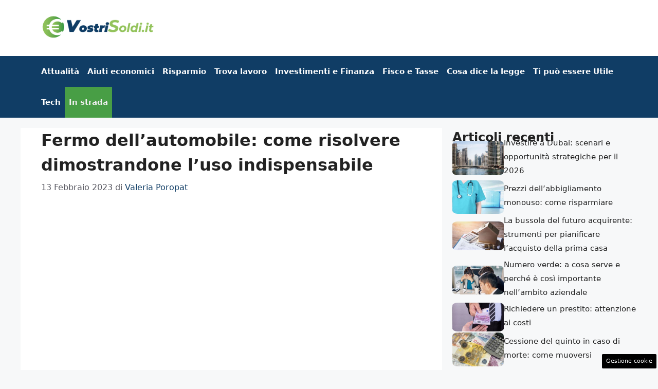

--- FILE ---
content_type: text/html; charset=UTF-8
request_url: https://www.vostrisoldi.it/2023/02/13/fermo-automobile-dimostrare-uso-indispensabile/
body_size: 16857
content:
<!DOCTYPE html>
<html lang="it-IT">
<head>
	<meta charset="UTF-8">
	<meta name='robots' content='index, follow, max-image-preview:large, max-snippet:-1, max-video-preview:-1' />
	<style>img:is([sizes="auto" i], [sizes^="auto," i]) { contain-intrinsic-size: 3000px 1500px }</style>
	<meta name="viewport" content="width=device-width, initial-scale=1">
	<!-- This site is optimized with the Yoast SEO plugin v22.4 - https://yoast.com/wordpress/plugins/seo/ -->
	<title>Fermo automobile: risolvere dimostrando l&#039;uso indispensabile</title>
	<meta name="description" content="Se vuoi superare il fermo dell&#039;automobile devi dimostrare l&#039;uso indispensabile. Ecco chi può farlo davvero e come" />
	<link rel="canonical" href="https://www.vostrisoldi.it/2023/02/13/fermo-automobile-dimostrare-uso-indispensabile/" />
	<meta property="og:locale" content="it_IT" />
	<meta property="og:type" content="article" />
	<meta property="og:title" content="Fermo automobile: risolvere dimostrando l&#039;uso indispensabile" />
	<meta property="og:description" content="Se vuoi superare il fermo dell&#039;automobile devi dimostrare l&#039;uso indispensabile. Ecco chi può farlo davvero e come" />
	<meta property="og:url" content="https://www.vostrisoldi.it/2023/02/13/fermo-automobile-dimostrare-uso-indispensabile/" />
	<meta property="og:site_name" content="VostriSoldi.it" />
	<meta property="article:published_time" content="2023-02-13T14:31:42+00:00" />
	<meta property="article:modified_time" content="2023-02-13T11:33:03+00:00" />
	<meta property="og:image" content="https://www.vostrisoldi.it/wp-content/uploads/2023/02/fermo-amministrativo-auto-sblocco.jpg" />
	<meta property="og:image:width" content="1280" />
	<meta property="og:image:height" content="720" />
	<meta property="og:image:type" content="image/jpeg" />
	<meta name="author" content="Valeria Poropat" />
	<meta name="twitter:card" content="summary_large_image" />
	<meta name="twitter:label1" content="Scritto da" />
	<meta name="twitter:data1" content="Valeria Poropat" />
	<meta name="twitter:label2" content="Tempo di lettura stimato" />
	<meta name="twitter:data2" content="3 minuti" />
	<script type="application/ld+json" class="yoast-schema-graph">{"@context":"https://schema.org","@graph":[{"@type":"Article","@id":"https://www.vostrisoldi.it/2023/02/13/fermo-automobile-dimostrare-uso-indispensabile/#article","isPartOf":{"@id":"https://www.vostrisoldi.it/2023/02/13/fermo-automobile-dimostrare-uso-indispensabile/"},"author":{"name":"Valeria Poropat","@id":"https://www.vostrisoldi.it/#/schema/person/2c4b713207b537c32846c9a98f38185c"},"headline":"Fermo dell&#8217;automobile: come risolvere dimostrandone l&#8217;uso indispensabile","datePublished":"2023-02-13T14:31:42+00:00","dateModified":"2023-02-13T11:33:03+00:00","mainEntityOfPage":{"@id":"https://www.vostrisoldi.it/2023/02/13/fermo-automobile-dimostrare-uso-indispensabile/"},"wordCount":431,"publisher":{"@id":"https://www.vostrisoldi.it/#organization"},"image":{"@id":"https://www.vostrisoldi.it/2023/02/13/fermo-automobile-dimostrare-uso-indispensabile/#primaryimage"},"thumbnailUrl":"https://www.vostrisoldi.it/wp-content/uploads/2023/02/fermo-amministrativo-auto-sblocco.jpg","articleSection":["In strada"],"inLanguage":"it-IT"},{"@type":"WebPage","@id":"https://www.vostrisoldi.it/2023/02/13/fermo-automobile-dimostrare-uso-indispensabile/","url":"https://www.vostrisoldi.it/2023/02/13/fermo-automobile-dimostrare-uso-indispensabile/","name":"Fermo automobile: risolvere dimostrando l'uso indispensabile","isPartOf":{"@id":"https://www.vostrisoldi.it/#website"},"primaryImageOfPage":{"@id":"https://www.vostrisoldi.it/2023/02/13/fermo-automobile-dimostrare-uso-indispensabile/#primaryimage"},"image":{"@id":"https://www.vostrisoldi.it/2023/02/13/fermo-automobile-dimostrare-uso-indispensabile/#primaryimage"},"thumbnailUrl":"https://www.vostrisoldi.it/wp-content/uploads/2023/02/fermo-amministrativo-auto-sblocco.jpg","datePublished":"2023-02-13T14:31:42+00:00","dateModified":"2023-02-13T11:33:03+00:00","description":"Se vuoi superare il fermo dell'automobile devi dimostrare l'uso indispensabile. Ecco chi può farlo davvero e come","breadcrumb":{"@id":"https://www.vostrisoldi.it/2023/02/13/fermo-automobile-dimostrare-uso-indispensabile/#breadcrumb"},"inLanguage":"it-IT","potentialAction":[{"@type":"ReadAction","target":["https://www.vostrisoldi.it/2023/02/13/fermo-automobile-dimostrare-uso-indispensabile/"]}]},{"@type":"ImageObject","inLanguage":"it-IT","@id":"https://www.vostrisoldi.it/2023/02/13/fermo-automobile-dimostrare-uso-indispensabile/#primaryimage","url":"https://www.vostrisoldi.it/wp-content/uploads/2023/02/fermo-amministrativo-auto-sblocco.jpg","contentUrl":"https://www.vostrisoldi.it/wp-content/uploads/2023/02/fermo-amministrativo-auto-sblocco.jpg","width":1280,"height":720,"caption":"Auto ferma (foto Canva - vostrisoldi.it)"},{"@type":"BreadcrumbList","@id":"https://www.vostrisoldi.it/2023/02/13/fermo-automobile-dimostrare-uso-indispensabile/#breadcrumb","itemListElement":[{"@type":"ListItem","position":1,"name":"Home","item":"https://www.vostrisoldi.it/"},{"@type":"ListItem","position":2,"name":"Fermo dell&#8217;automobile: come risolvere dimostrandone l&#8217;uso indispensabile"}]},{"@type":"WebSite","@id":"https://www.vostrisoldi.it/#website","url":"https://www.vostrisoldi.it/","name":"VostriSoldi.it","description":"Tutto su Econimia Domestica e Risparmio","publisher":{"@id":"https://www.vostrisoldi.it/#organization"},"potentialAction":[{"@type":"SearchAction","target":{"@type":"EntryPoint","urlTemplate":"https://www.vostrisoldi.it/?s={search_term_string}"},"query-input":"required name=search_term_string"}],"inLanguage":"it-IT"},{"@type":"Organization","@id":"https://www.vostrisoldi.it/#organization","name":"VostriSoldi.it","url":"https://www.vostrisoldi.it/","logo":{"@type":"ImageObject","inLanguage":"it-IT","@id":"https://www.vostrisoldi.it/#/schema/logo/image/","url":"https://www.vostrisoldi.it/wp-content/uploads/2023/01/272x90.png","contentUrl":"https://www.vostrisoldi.it/wp-content/uploads/2023/01/272x90.png","width":272,"height":90,"caption":"VostriSoldi.it"},"image":{"@id":"https://www.vostrisoldi.it/#/schema/logo/image/"}},{"@type":"Person","@id":"https://www.vostrisoldi.it/#/schema/person/2c4b713207b537c32846c9a98f38185c","name":"Valeria Poropat","image":{"@type":"ImageObject","inLanguage":"it-IT","@id":"https://www.vostrisoldi.it/#/schema/person/image/","url":"https://secure.gravatar.com/avatar/65636ea8baca1cd4790bfcd17fa25013827ee2732720ebe8ed43fd02d8e377db?s=96&d=mm&r=g","contentUrl":"https://secure.gravatar.com/avatar/65636ea8baca1cd4790bfcd17fa25013827ee2732720ebe8ed43fd02d8e377db?s=96&d=mm&r=g","caption":"Valeria Poropat"},"url":"https://www.vostrisoldi.it/author/valeria/"}]}</script>
	<!-- / Yoast SEO plugin. -->


<link rel="amphtml" href="https://www.vostrisoldi.it/2023/02/13/fermo-automobile-dimostrare-uso-indispensabile/amp/" /><meta name="generator" content="AMP for WP 1.0.94"/><link rel="alternate" type="application/rss+xml" title="VostriSoldi.it &raquo; Feed" href="https://www.vostrisoldi.it/feed/" />
<link rel="alternate" type="application/rss+xml" title="VostriSoldi.it &raquo; Feed dei commenti" href="https://www.vostrisoldi.it/comments/feed/" />
<script>
window._wpemojiSettings = {"baseUrl":"https:\/\/s.w.org\/images\/core\/emoji\/15.1.0\/72x72\/","ext":".png","svgUrl":"https:\/\/s.w.org\/images\/core\/emoji\/15.1.0\/svg\/","svgExt":".svg","source":{"concatemoji":"https:\/\/www.vostrisoldi.it\/wp-includes\/js\/wp-emoji-release.min.js?ver=6.8.1"}};
/*! This file is auto-generated */
!function(i,n){var o,s,e;function c(e){try{var t={supportTests:e,timestamp:(new Date).valueOf()};sessionStorage.setItem(o,JSON.stringify(t))}catch(e){}}function p(e,t,n){e.clearRect(0,0,e.canvas.width,e.canvas.height),e.fillText(t,0,0);var t=new Uint32Array(e.getImageData(0,0,e.canvas.width,e.canvas.height).data),r=(e.clearRect(0,0,e.canvas.width,e.canvas.height),e.fillText(n,0,0),new Uint32Array(e.getImageData(0,0,e.canvas.width,e.canvas.height).data));return t.every(function(e,t){return e===r[t]})}function u(e,t,n){switch(t){case"flag":return n(e,"\ud83c\udff3\ufe0f\u200d\u26a7\ufe0f","\ud83c\udff3\ufe0f\u200b\u26a7\ufe0f")?!1:!n(e,"\ud83c\uddfa\ud83c\uddf3","\ud83c\uddfa\u200b\ud83c\uddf3")&&!n(e,"\ud83c\udff4\udb40\udc67\udb40\udc62\udb40\udc65\udb40\udc6e\udb40\udc67\udb40\udc7f","\ud83c\udff4\u200b\udb40\udc67\u200b\udb40\udc62\u200b\udb40\udc65\u200b\udb40\udc6e\u200b\udb40\udc67\u200b\udb40\udc7f");case"emoji":return!n(e,"\ud83d\udc26\u200d\ud83d\udd25","\ud83d\udc26\u200b\ud83d\udd25")}return!1}function f(e,t,n){var r="undefined"!=typeof WorkerGlobalScope&&self instanceof WorkerGlobalScope?new OffscreenCanvas(300,150):i.createElement("canvas"),a=r.getContext("2d",{willReadFrequently:!0}),o=(a.textBaseline="top",a.font="600 32px Arial",{});return e.forEach(function(e){o[e]=t(a,e,n)}),o}function t(e){var t=i.createElement("script");t.src=e,t.defer=!0,i.head.appendChild(t)}"undefined"!=typeof Promise&&(o="wpEmojiSettingsSupports",s=["flag","emoji"],n.supports={everything:!0,everythingExceptFlag:!0},e=new Promise(function(e){i.addEventListener("DOMContentLoaded",e,{once:!0})}),new Promise(function(t){var n=function(){try{var e=JSON.parse(sessionStorage.getItem(o));if("object"==typeof e&&"number"==typeof e.timestamp&&(new Date).valueOf()<e.timestamp+604800&&"object"==typeof e.supportTests)return e.supportTests}catch(e){}return null}();if(!n){if("undefined"!=typeof Worker&&"undefined"!=typeof OffscreenCanvas&&"undefined"!=typeof URL&&URL.createObjectURL&&"undefined"!=typeof Blob)try{var e="postMessage("+f.toString()+"("+[JSON.stringify(s),u.toString(),p.toString()].join(",")+"));",r=new Blob([e],{type:"text/javascript"}),a=new Worker(URL.createObjectURL(r),{name:"wpTestEmojiSupports"});return void(a.onmessage=function(e){c(n=e.data),a.terminate(),t(n)})}catch(e){}c(n=f(s,u,p))}t(n)}).then(function(e){for(var t in e)n.supports[t]=e[t],n.supports.everything=n.supports.everything&&n.supports[t],"flag"!==t&&(n.supports.everythingExceptFlag=n.supports.everythingExceptFlag&&n.supports[t]);n.supports.everythingExceptFlag=n.supports.everythingExceptFlag&&!n.supports.flag,n.DOMReady=!1,n.readyCallback=function(){n.DOMReady=!0}}).then(function(){return e}).then(function(){var e;n.supports.everything||(n.readyCallback(),(e=n.source||{}).concatemoji?t(e.concatemoji):e.wpemoji&&e.twemoji&&(t(e.twemoji),t(e.wpemoji)))}))}((window,document),window._wpemojiSettings);
</script>
<style id='wp-emoji-styles-inline-css'>

	img.wp-smiley, img.emoji {
		display: inline !important;
		border: none !important;
		box-shadow: none !important;
		height: 1em !important;
		width: 1em !important;
		margin: 0 0.07em !important;
		vertical-align: -0.1em !important;
		background: none !important;
		padding: 0 !important;
	}
</style>
<link rel='stylesheet' id='wp-block-library-css' href='https://www.vostrisoldi.it/wp-includes/css/dist/block-library/style.min.css?ver=6.8.1' media='all' />
<style id='classic-theme-styles-inline-css'>
/*! This file is auto-generated */
.wp-block-button__link{color:#fff;background-color:#32373c;border-radius:9999px;box-shadow:none;text-decoration:none;padding:calc(.667em + 2px) calc(1.333em + 2px);font-size:1.125em}.wp-block-file__button{background:#32373c;color:#fff;text-decoration:none}
</style>
<style id='global-styles-inline-css'>
:root{--wp--preset--aspect-ratio--square: 1;--wp--preset--aspect-ratio--4-3: 4/3;--wp--preset--aspect-ratio--3-4: 3/4;--wp--preset--aspect-ratio--3-2: 3/2;--wp--preset--aspect-ratio--2-3: 2/3;--wp--preset--aspect-ratio--16-9: 16/9;--wp--preset--aspect-ratio--9-16: 9/16;--wp--preset--color--black: #000000;--wp--preset--color--cyan-bluish-gray: #abb8c3;--wp--preset--color--white: #ffffff;--wp--preset--color--pale-pink: #f78da7;--wp--preset--color--vivid-red: #cf2e2e;--wp--preset--color--luminous-vivid-orange: #ff6900;--wp--preset--color--luminous-vivid-amber: #fcb900;--wp--preset--color--light-green-cyan: #7bdcb5;--wp--preset--color--vivid-green-cyan: #00d084;--wp--preset--color--pale-cyan-blue: #8ed1fc;--wp--preset--color--vivid-cyan-blue: #0693e3;--wp--preset--color--vivid-purple: #9b51e0;--wp--preset--color--contrast: var(--contrast);--wp--preset--color--contrast-2: var(--contrast-2);--wp--preset--color--contrast-3: var(--contrast-3);--wp--preset--color--base: var(--base);--wp--preset--color--base-2: var(--base-2);--wp--preset--color--base-3: var(--base-3);--wp--preset--color--accent: var(--accent);--wp--preset--color--global-color-8: var(--global-color-8);--wp--preset--gradient--vivid-cyan-blue-to-vivid-purple: linear-gradient(135deg,rgba(6,147,227,1) 0%,rgb(155,81,224) 100%);--wp--preset--gradient--light-green-cyan-to-vivid-green-cyan: linear-gradient(135deg,rgb(122,220,180) 0%,rgb(0,208,130) 100%);--wp--preset--gradient--luminous-vivid-amber-to-luminous-vivid-orange: linear-gradient(135deg,rgba(252,185,0,1) 0%,rgba(255,105,0,1) 100%);--wp--preset--gradient--luminous-vivid-orange-to-vivid-red: linear-gradient(135deg,rgba(255,105,0,1) 0%,rgb(207,46,46) 100%);--wp--preset--gradient--very-light-gray-to-cyan-bluish-gray: linear-gradient(135deg,rgb(238,238,238) 0%,rgb(169,184,195) 100%);--wp--preset--gradient--cool-to-warm-spectrum: linear-gradient(135deg,rgb(74,234,220) 0%,rgb(151,120,209) 20%,rgb(207,42,186) 40%,rgb(238,44,130) 60%,rgb(251,105,98) 80%,rgb(254,248,76) 100%);--wp--preset--gradient--blush-light-purple: linear-gradient(135deg,rgb(255,206,236) 0%,rgb(152,150,240) 100%);--wp--preset--gradient--blush-bordeaux: linear-gradient(135deg,rgb(254,205,165) 0%,rgb(254,45,45) 50%,rgb(107,0,62) 100%);--wp--preset--gradient--luminous-dusk: linear-gradient(135deg,rgb(255,203,112) 0%,rgb(199,81,192) 50%,rgb(65,88,208) 100%);--wp--preset--gradient--pale-ocean: linear-gradient(135deg,rgb(255,245,203) 0%,rgb(182,227,212) 50%,rgb(51,167,181) 100%);--wp--preset--gradient--electric-grass: linear-gradient(135deg,rgb(202,248,128) 0%,rgb(113,206,126) 100%);--wp--preset--gradient--midnight: linear-gradient(135deg,rgb(2,3,129) 0%,rgb(40,116,252) 100%);--wp--preset--font-size--small: 13px;--wp--preset--font-size--medium: 20px;--wp--preset--font-size--large: 36px;--wp--preset--font-size--x-large: 42px;--wp--preset--spacing--20: 0.44rem;--wp--preset--spacing--30: 0.67rem;--wp--preset--spacing--40: 1rem;--wp--preset--spacing--50: 1.5rem;--wp--preset--spacing--60: 2.25rem;--wp--preset--spacing--70: 3.38rem;--wp--preset--spacing--80: 5.06rem;--wp--preset--shadow--natural: 6px 6px 9px rgba(0, 0, 0, 0.2);--wp--preset--shadow--deep: 12px 12px 50px rgba(0, 0, 0, 0.4);--wp--preset--shadow--sharp: 6px 6px 0px rgba(0, 0, 0, 0.2);--wp--preset--shadow--outlined: 6px 6px 0px -3px rgba(255, 255, 255, 1), 6px 6px rgba(0, 0, 0, 1);--wp--preset--shadow--crisp: 6px 6px 0px rgba(0, 0, 0, 1);}:where(.is-layout-flex){gap: 0.5em;}:where(.is-layout-grid){gap: 0.5em;}body .is-layout-flex{display: flex;}.is-layout-flex{flex-wrap: wrap;align-items: center;}.is-layout-flex > :is(*, div){margin: 0;}body .is-layout-grid{display: grid;}.is-layout-grid > :is(*, div){margin: 0;}:where(.wp-block-columns.is-layout-flex){gap: 2em;}:where(.wp-block-columns.is-layout-grid){gap: 2em;}:where(.wp-block-post-template.is-layout-flex){gap: 1.25em;}:where(.wp-block-post-template.is-layout-grid){gap: 1.25em;}.has-black-color{color: var(--wp--preset--color--black) !important;}.has-cyan-bluish-gray-color{color: var(--wp--preset--color--cyan-bluish-gray) !important;}.has-white-color{color: var(--wp--preset--color--white) !important;}.has-pale-pink-color{color: var(--wp--preset--color--pale-pink) !important;}.has-vivid-red-color{color: var(--wp--preset--color--vivid-red) !important;}.has-luminous-vivid-orange-color{color: var(--wp--preset--color--luminous-vivid-orange) !important;}.has-luminous-vivid-amber-color{color: var(--wp--preset--color--luminous-vivid-amber) !important;}.has-light-green-cyan-color{color: var(--wp--preset--color--light-green-cyan) !important;}.has-vivid-green-cyan-color{color: var(--wp--preset--color--vivid-green-cyan) !important;}.has-pale-cyan-blue-color{color: var(--wp--preset--color--pale-cyan-blue) !important;}.has-vivid-cyan-blue-color{color: var(--wp--preset--color--vivid-cyan-blue) !important;}.has-vivid-purple-color{color: var(--wp--preset--color--vivid-purple) !important;}.has-black-background-color{background-color: var(--wp--preset--color--black) !important;}.has-cyan-bluish-gray-background-color{background-color: var(--wp--preset--color--cyan-bluish-gray) !important;}.has-white-background-color{background-color: var(--wp--preset--color--white) !important;}.has-pale-pink-background-color{background-color: var(--wp--preset--color--pale-pink) !important;}.has-vivid-red-background-color{background-color: var(--wp--preset--color--vivid-red) !important;}.has-luminous-vivid-orange-background-color{background-color: var(--wp--preset--color--luminous-vivid-orange) !important;}.has-luminous-vivid-amber-background-color{background-color: var(--wp--preset--color--luminous-vivid-amber) !important;}.has-light-green-cyan-background-color{background-color: var(--wp--preset--color--light-green-cyan) !important;}.has-vivid-green-cyan-background-color{background-color: var(--wp--preset--color--vivid-green-cyan) !important;}.has-pale-cyan-blue-background-color{background-color: var(--wp--preset--color--pale-cyan-blue) !important;}.has-vivid-cyan-blue-background-color{background-color: var(--wp--preset--color--vivid-cyan-blue) !important;}.has-vivid-purple-background-color{background-color: var(--wp--preset--color--vivid-purple) !important;}.has-black-border-color{border-color: var(--wp--preset--color--black) !important;}.has-cyan-bluish-gray-border-color{border-color: var(--wp--preset--color--cyan-bluish-gray) !important;}.has-white-border-color{border-color: var(--wp--preset--color--white) !important;}.has-pale-pink-border-color{border-color: var(--wp--preset--color--pale-pink) !important;}.has-vivid-red-border-color{border-color: var(--wp--preset--color--vivid-red) !important;}.has-luminous-vivid-orange-border-color{border-color: var(--wp--preset--color--luminous-vivid-orange) !important;}.has-luminous-vivid-amber-border-color{border-color: var(--wp--preset--color--luminous-vivid-amber) !important;}.has-light-green-cyan-border-color{border-color: var(--wp--preset--color--light-green-cyan) !important;}.has-vivid-green-cyan-border-color{border-color: var(--wp--preset--color--vivid-green-cyan) !important;}.has-pale-cyan-blue-border-color{border-color: var(--wp--preset--color--pale-cyan-blue) !important;}.has-vivid-cyan-blue-border-color{border-color: var(--wp--preset--color--vivid-cyan-blue) !important;}.has-vivid-purple-border-color{border-color: var(--wp--preset--color--vivid-purple) !important;}.has-vivid-cyan-blue-to-vivid-purple-gradient-background{background: var(--wp--preset--gradient--vivid-cyan-blue-to-vivid-purple) !important;}.has-light-green-cyan-to-vivid-green-cyan-gradient-background{background: var(--wp--preset--gradient--light-green-cyan-to-vivid-green-cyan) !important;}.has-luminous-vivid-amber-to-luminous-vivid-orange-gradient-background{background: var(--wp--preset--gradient--luminous-vivid-amber-to-luminous-vivid-orange) !important;}.has-luminous-vivid-orange-to-vivid-red-gradient-background{background: var(--wp--preset--gradient--luminous-vivid-orange-to-vivid-red) !important;}.has-very-light-gray-to-cyan-bluish-gray-gradient-background{background: var(--wp--preset--gradient--very-light-gray-to-cyan-bluish-gray) !important;}.has-cool-to-warm-spectrum-gradient-background{background: var(--wp--preset--gradient--cool-to-warm-spectrum) !important;}.has-blush-light-purple-gradient-background{background: var(--wp--preset--gradient--blush-light-purple) !important;}.has-blush-bordeaux-gradient-background{background: var(--wp--preset--gradient--blush-bordeaux) !important;}.has-luminous-dusk-gradient-background{background: var(--wp--preset--gradient--luminous-dusk) !important;}.has-pale-ocean-gradient-background{background: var(--wp--preset--gradient--pale-ocean) !important;}.has-electric-grass-gradient-background{background: var(--wp--preset--gradient--electric-grass) !important;}.has-midnight-gradient-background{background: var(--wp--preset--gradient--midnight) !important;}.has-small-font-size{font-size: var(--wp--preset--font-size--small) !important;}.has-medium-font-size{font-size: var(--wp--preset--font-size--medium) !important;}.has-large-font-size{font-size: var(--wp--preset--font-size--large) !important;}.has-x-large-font-size{font-size: var(--wp--preset--font-size--x-large) !important;}
:where(.wp-block-post-template.is-layout-flex){gap: 1.25em;}:where(.wp-block-post-template.is-layout-grid){gap: 1.25em;}
:where(.wp-block-columns.is-layout-flex){gap: 2em;}:where(.wp-block-columns.is-layout-grid){gap: 2em;}
:root :where(.wp-block-pullquote){font-size: 1.5em;line-height: 1.6;}
</style>
<link rel='stylesheet' id='adser-css' href='https://www.vostrisoldi.it/wp-content/plugins/dadasuite-365/includes/modules/dadasuite_365_adser/css/dadasuite_365_adser.css?ver=1.7.2' media='all' />
<link rel='stylesheet' id='dadaPushly-css' href='https://www.vostrisoldi.it/wp-content/plugins/dadasuite-365/includes/modules/dadasuite_365_pushly/css/dadasuite_365_pushly.min.css?ver=1.7.2' media='all' />
<link rel='stylesheet' id='generate-style-css' href='https://www.vostrisoldi.it/wp-content/themes/generatepress/assets/css/main.min.css?ver=3.4.0' media='all' />
<style id='generate-style-inline-css'>
body{background-color:var(--base-2);color:var(--contrast);}a{color:var(--accent);}a:hover, a:focus{text-decoration:underline;}.entry-title a, .site-branding a, a.button, .wp-block-button__link, .main-navigation a{text-decoration:none;}a:hover, a:focus, a:active{color:var(--contrast);}.wp-block-group__inner-container{max-width:1200px;margin-left:auto;margin-right:auto;}.site-header .header-image{width:220px;}:root{--contrast:#222222;--contrast-2:#575760;--contrast-3:#b2b2be;--base:#f0f0f0;--base-2:#f7f8f9;--base-3:#ffffff;--accent:#103D65;--global-color-8:#489E45;}:root .has-contrast-color{color:var(--contrast);}:root .has-contrast-background-color{background-color:var(--contrast);}:root .has-contrast-2-color{color:var(--contrast-2);}:root .has-contrast-2-background-color{background-color:var(--contrast-2);}:root .has-contrast-3-color{color:var(--contrast-3);}:root .has-contrast-3-background-color{background-color:var(--contrast-3);}:root .has-base-color{color:var(--base);}:root .has-base-background-color{background-color:var(--base);}:root .has-base-2-color{color:var(--base-2);}:root .has-base-2-background-color{background-color:var(--base-2);}:root .has-base-3-color{color:var(--base-3);}:root .has-base-3-background-color{background-color:var(--base-3);}:root .has-accent-color{color:var(--accent);}:root .has-accent-background-color{background-color:var(--accent);}:root .has-global-color-8-color{color:var(--global-color-8);}:root .has-global-color-8-background-color{background-color:var(--global-color-8);}h1{font-weight:700;font-size:32px;line-height:1.5em;}h2{font-weight:600;font-size:30px;line-height:1.5em;}h3{font-weight:600;line-height:1.5em;}body, button, input, select, textarea{font-size:19px;}body{line-height:1.8;}.main-navigation a, .main-navigation .menu-toggle, .main-navigation .menu-bar-items{font-weight:bold;}.top-bar{background-color:#636363;color:#ffffff;}.top-bar a{color:#ffffff;}.top-bar a:hover{color:#303030;}.site-header{background-color:var(--base-3);}.main-title a,.main-title a:hover{color:var(--contrast);}.site-description{color:var(--contrast-2);}.main-navigation,.main-navigation ul ul{background-color:#103D65;}.main-navigation .main-nav ul li a, .main-navigation .menu-toggle, .main-navigation .menu-bar-items{color:#ffffff;}.main-navigation .main-nav ul li:not([class*="current-menu-"]):hover > a, .main-navigation .main-nav ul li:not([class*="current-menu-"]):focus > a, .main-navigation .main-nav ul li.sfHover:not([class*="current-menu-"]) > a, .main-navigation .menu-bar-item:hover > a, .main-navigation .menu-bar-item.sfHover > a{color:#103D65;background-color:#489E45;}button.menu-toggle:hover,button.menu-toggle:focus{color:#ffffff;}.main-navigation .main-nav ul li[class*="current-menu-"] > a{color:var(--base);background-color:#489E45;}.navigation-search input[type="search"],.navigation-search input[type="search"]:active, .navigation-search input[type="search"]:focus, .main-navigation .main-nav ul li.search-item.active > a, .main-navigation .menu-bar-items .search-item.active > a{color:#103D65;background-color:#489E45;}.main-navigation ul ul{background-color:var(--base);}.separate-containers .inside-article, .separate-containers .comments-area, .separate-containers .page-header, .one-container .container, .separate-containers .paging-navigation, .inside-page-header{background-color:var(--base-3);}.entry-title a{color:var(--contrast);}.entry-title a:hover{color:var(--contrast-2);}.entry-meta{color:var(--contrast-2);}.sidebar .widget{background-color:var(--base-3);}.footer-widgets{background-color:var(--base-3);}.site-info{color:var(--base-3);background-color:#103D65;}.site-info a{color:var(--base-3);}.site-info a:hover{color:var(--contrast-3);}.footer-bar .widget_nav_menu .current-menu-item a{color:var(--contrast-3);}input[type="text"],input[type="email"],input[type="url"],input[type="password"],input[type="search"],input[type="tel"],input[type="number"],textarea,select{color:var(--contrast);background-color:var(--base-2);border-color:var(--base);}input[type="text"]:focus,input[type="email"]:focus,input[type="url"]:focus,input[type="password"]:focus,input[type="search"]:focus,input[type="tel"]:focus,input[type="number"]:focus,textarea:focus,select:focus{color:var(--contrast);background-color:var(--base-2);border-color:var(--contrast-3);}button,html input[type="button"],input[type="reset"],input[type="submit"],a.button,a.wp-block-button__link:not(.has-background){color:#ffffff;background-color:#55555e;}button:hover,html input[type="button"]:hover,input[type="reset"]:hover,input[type="submit"]:hover,a.button:hover,button:focus,html input[type="button"]:focus,input[type="reset"]:focus,input[type="submit"]:focus,a.button:focus,a.wp-block-button__link:not(.has-background):active,a.wp-block-button__link:not(.has-background):focus,a.wp-block-button__link:not(.has-background):hover{color:#ffffff;background-color:#3f4047;}a.generate-back-to-top{background-color:rgba( 0,0,0,0.4 );color:#ffffff;}a.generate-back-to-top:hover,a.generate-back-to-top:focus{background-color:rgba( 0,0,0,0.6 );color:#ffffff;}:root{--gp-search-modal-bg-color:var(--base-3);--gp-search-modal-text-color:var(--contrast);--gp-search-modal-overlay-bg-color:rgba(0,0,0,0.2);}@media (max-width:768px){.main-navigation .menu-bar-item:hover > a, .main-navigation .menu-bar-item.sfHover > a{background:none;color:#ffffff;}}.inside-header{padding:16px 40px 20px 40px;}.nav-below-header .main-navigation .inside-navigation.grid-container, .nav-above-header .main-navigation .inside-navigation.grid-container{padding:0px 32px 0px 32px;}.separate-containers .inside-article, .separate-containers .comments-area, .separate-containers .page-header, .separate-containers .paging-navigation, .one-container .site-content, .inside-page-header{padding:0px 40px 40px 40px;}.site-main .wp-block-group__inner-container{padding:0px 40px 40px 40px;}.separate-containers .paging-navigation{padding-top:20px;padding-bottom:20px;}.entry-content .alignwide, body:not(.no-sidebar) .entry-content .alignfull{margin-left:-40px;width:calc(100% + 80px);max-width:calc(100% + 80px);}.main-navigation .main-nav ul li a,.menu-toggle,.main-navigation .menu-bar-item > a{padding-left:8px;padding-right:8px;}.main-navigation .main-nav ul ul li a{padding:10px 8px 10px 8px;}.main-navigation ul ul{width:199px;}.rtl .menu-item-has-children .dropdown-menu-toggle{padding-left:8px;}.menu-item-has-children .dropdown-menu-toggle{padding-right:8px;}.rtl .main-navigation .main-nav ul li.menu-item-has-children > a{padding-right:8px;}@media (max-width:768px){.separate-containers .inside-article, .separate-containers .comments-area, .separate-containers .page-header, .separate-containers .paging-navigation, .one-container .site-content, .inside-page-header{padding:0px 30px 10px 30px;}.site-main .wp-block-group__inner-container{padding:0px 30px 10px 30px;}.inside-top-bar{padding-right:30px;padding-left:30px;}.inside-header{padding-right:30px;padding-left:30px;}.widget-area .widget{padding-top:30px;padding-right:30px;padding-bottom:30px;padding-left:30px;}.footer-widgets-container{padding-top:30px;padding-right:30px;padding-bottom:30px;padding-left:30px;}.inside-site-info{padding-right:30px;padding-left:30px;}.entry-content .alignwide, body:not(.no-sidebar) .entry-content .alignfull{margin-left:-30px;width:calc(100% + 60px);max-width:calc(100% + 60px);}.one-container .site-main .paging-navigation{margin-bottom:20px;}}/* End cached CSS */.is-right-sidebar{width:30%;}.is-left-sidebar{width:30%;}.site-content .content-area{width:70%;}@media (max-width:768px){.main-navigation .menu-toggle,.sidebar-nav-mobile:not(#sticky-placeholder){display:block;}.main-navigation ul,.gen-sidebar-nav,.main-navigation:not(.slideout-navigation):not(.toggled) .main-nav > ul,.has-inline-mobile-toggle #site-navigation .inside-navigation > *:not(.navigation-search):not(.main-nav){display:none;}.nav-align-right .inside-navigation,.nav-align-center .inside-navigation{justify-content:space-between;}}
.dynamic-author-image-rounded{border-radius:100%;}.dynamic-featured-image, .dynamic-author-image{vertical-align:middle;}.one-container.blog .dynamic-content-template:not(:last-child), .one-container.archive .dynamic-content-template:not(:last-child){padding-bottom:0px;}.dynamic-entry-excerpt > p:last-child{margin-bottom:0px;}
</style>
<style id='generateblocks-inline-css'>
.gb-container .wp-block-image img{vertical-align:middle;}.gb-container .gb-shape{position:absolute;overflow:hidden;pointer-events:none;line-height:0;}.gb-container .gb-shape svg{fill:currentColor;}.gb-container.gb-tabs__item:not(.gb-tabs__item-open){display:none;}.gb-container-d0a86651{display:flex;flex-wrap:wrap;align-items:center;column-gap:20px;row-gap:20px;color:var(--contrast);}.gb-container-d0a86651 a{color:var(--contrast);}.gb-container-d0a86651 a:hover{color:var(--contrast);}.gb-container-bcbc46ac{flex-basis:100%;text-align:center;border-top:3px solid var(--accent-2);}.gb-container-e9bed0be{flex-basis:100%;}.gb-container-03919c55{height:100%;display:flex;align-items:center;column-gap:20px;}.gb-grid-wrapper > .gb-grid-column-03919c55{width:100%;}.gb-container-3ff058ae{flex-shrink:0;flex-basis:100px;}.gb-container-c551a107{flex-shrink:1;text-align:right;}.gb-icon svg{fill:currentColor;}.gb-highlight{background:none;color:unset;}h3.gb-headline-9e06b5e3{flex-basis:100%;font-size:24px;margin-bottom:-20px;}div.gb-headline-040f2ffe{font-size:15px;font-weight:500;text-align:left;margin-bottom:5px;}.gb-grid-wrapper{display:flex;flex-wrap:wrap;}.gb-grid-column{box-sizing:border-box;}.gb-grid-wrapper .wp-block-image{margin-bottom:0;}.gb-grid-wrapper-b3929361{row-gap:20px;}.gb-block-image img{vertical-align:middle;}.gb-image-95849c3e{border-radius:10%;width:100%;object-fit:cover;}@media (max-width: 1024px) {.gb-grid-wrapper-b3929361{margin-left:-20px;}.gb-grid-wrapper-b3929361 > .gb-grid-column{padding-left:20px;}}@media (max-width: 767px) {.gb-container-d0a86651{text-align:center;padding-top:40px;}.gb-container-bcbc46ac{width:100%;}.gb-grid-wrapper > .gb-grid-column-bcbc46ac{width:100%;}.gb-container-3ff058ae{width:50%;text-align:center;}.gb-grid-wrapper > .gb-grid-column-3ff058ae{width:50%;}.gb-container-c551a107{width:50%;text-align:left;}.gb-grid-wrapper > .gb-grid-column-c551a107{width:50%;}h3.gb-headline-9e06b5e3{text-align:left;}div.gb-headline-040f2ffe{text-align:left;}}.gb-container-link{position:absolute;top:0;right:0;bottom:0;left:0;z-index:99;}
</style>
<script src="https://www.vostrisoldi.it/wp-includes/js/jquery/jquery.min.js?ver=3.7.1" id="jquery-core-js"></script>
<script src="https://www.vostrisoldi.it/wp-includes/js/jquery/jquery-migrate.min.js?ver=3.4.1" id="jquery-migrate-js"></script>
<link rel="https://api.w.org/" href="https://www.vostrisoldi.it/wp-json/" /><link rel="alternate" title="JSON" type="application/json" href="https://www.vostrisoldi.it/wp-json/wp/v2/posts/2997" /><link rel="EditURI" type="application/rsd+xml" title="RSD" href="https://www.vostrisoldi.it/xmlrpc.php?rsd" />
<link rel='shortlink' href='https://www.vostrisoldi.it/?p=2997' />
<link rel="alternate" title="oEmbed (JSON)" type="application/json+oembed" href="https://www.vostrisoldi.it/wp-json/oembed/1.0/embed?url=https%3A%2F%2Fwww.vostrisoldi.it%2F2023%2F02%2F13%2Ffermo-automobile-dimostrare-uso-indispensabile%2F" />
<link rel="alternate" title="oEmbed (XML)" type="text/xml+oembed" href="https://www.vostrisoldi.it/wp-json/oembed/1.0/embed?url=https%3A%2F%2Fwww.vostrisoldi.it%2F2023%2F02%2F13%2Ffermo-automobile-dimostrare-uso-indispensabile%2F&#038;format=xml" />
<!-- Performed by dadaSuite - Adser 2026-01-24 19:25 --><link rel="dns-prefetch" href="https://clikciocmp.com/"><link rel="dns-prefetch" href="https://a.thecoreadv.com" ><meta name="google-site-verification" content="gNIRdujpNHn8C3Vwi2ELPXZeKOuavXyhVvE4noIOGtc" />
<script type="text/javascript">
  window._taboola = window._taboola || [];
  _taboola.push({article:'auto'});
</script><script>var adser = {"pagetype":"article","category":["In strada"],"category_iab":[""],"hot":false,"cmp":"clickio","cmp_params":"\/\/clickiocmp.com\/t\/consent_232715.js","_adsense":"ca-pub-2645721391836975","_taboola":"\/\/cdn.taboola.com\/libtrc\/dmmnetwork-vostrisoldiit\/loader.js"}</script>


<!-- Google tag (gtag.js) -->
<script defer src="https://www.googletagmanager.com/gtag/js?id=G-LSHCYN7W7J"></script>
<script>
    window.dataLayer = window.dataLayer || [];
    function gtag(){dataLayer.push(arguments);}
    gtag('js', new Date());
    gtag('config', 'G-LSHCYN7W7J');
</script>
<!-- end adser -->
<link rel="icon" href="https://www.vostrisoldi.it/wp-content/uploads/2023/01/cropped-272x90-1-32x32.png" sizes="32x32" />
<link rel="icon" href="https://www.vostrisoldi.it/wp-content/uploads/2023/01/cropped-272x90-1-192x192.png" sizes="192x192" />
<link rel="apple-touch-icon" href="https://www.vostrisoldi.it/wp-content/uploads/2023/01/cropped-272x90-1-180x180.png" />
<meta name="msapplication-TileImage" content="https://www.vostrisoldi.it/wp-content/uploads/2023/01/cropped-272x90-1-270x270.png" />
</head>

<body class="wp-singular post-template-default single single-post postid-2997 single-format-standard wp-custom-logo wp-embed-responsive wp-theme-generatepress post-image-above-header post-image-aligned-center right-sidebar nav-below-header separate-containers header-aligned-left dropdown-hover" itemtype="https://schema.org/Blog" itemscope>
	<a class="screen-reader-text skip-link" href="#content" title="Vai al contenuto">Vai al contenuto</a>		<header class="site-header" id="masthead" aria-label="Sito"  itemtype="https://schema.org/WPHeader" itemscope>
			<div class="inside-header grid-container">
				<div class="site-logo">
					<a href="https://www.vostrisoldi.it/" rel="home">
						<img  class="header-image is-logo-image" alt="VostriSoldi.it" src="https://www.vostrisoldi.it/wp-content/uploads/2023/01/272x90.png" width="272" height="90" />
					</a>
				</div>			</div>
		</header>
				<nav class="main-navigation sub-menu-right" id="site-navigation" aria-label="Principale"  itemtype="https://schema.org/SiteNavigationElement" itemscope>
			<div class="inside-navigation grid-container">
								<button class="menu-toggle" aria-controls="primary-menu" aria-expanded="false">
					<span class="gp-icon icon-menu-bars"><svg viewBox="0 0 512 512" aria-hidden="true" xmlns="http://www.w3.org/2000/svg" width="1em" height="1em"><path d="M0 96c0-13.255 10.745-24 24-24h464c13.255 0 24 10.745 24 24s-10.745 24-24 24H24c-13.255 0-24-10.745-24-24zm0 160c0-13.255 10.745-24 24-24h464c13.255 0 24 10.745 24 24s-10.745 24-24 24H24c-13.255 0-24-10.745-24-24zm0 160c0-13.255 10.745-24 24-24h464c13.255 0 24 10.745 24 24s-10.745 24-24 24H24c-13.255 0-24-10.745-24-24z" /></svg><svg viewBox="0 0 512 512" aria-hidden="true" xmlns="http://www.w3.org/2000/svg" width="1em" height="1em"><path d="M71.029 71.029c9.373-9.372 24.569-9.372 33.942 0L256 222.059l151.029-151.03c9.373-9.372 24.569-9.372 33.942 0 9.372 9.373 9.372 24.569 0 33.942L289.941 256l151.03 151.029c9.372 9.373 9.372 24.569 0 33.942-9.373 9.372-24.569 9.372-33.942 0L256 289.941l-151.029 151.03c-9.373 9.372-24.569 9.372-33.942 0-9.372-9.373-9.372-24.569 0-33.942L222.059 256 71.029 104.971c-9.372-9.373-9.372-24.569 0-33.942z" /></svg></span><span class="mobile-menu">Menu</span>				</button>
				<div id="primary-menu" class="main-nav"><ul id="menu-homepage_navigation" class=" menu sf-menu"><li id="menu-item-6" class="menu-item menu-item-type-taxonomy menu-item-object-category menu-item-6"><a href="https://www.vostrisoldi.it/category/attualita/">Attualità</a></li>
<li id="menu-item-9170" class="menu-item menu-item-type-taxonomy menu-item-object-category menu-item-9170"><a href="https://www.vostrisoldi.it/category/aiuti-economici/">Aiuti economici</a></li>
<li id="menu-item-11" class="menu-item menu-item-type-taxonomy menu-item-object-category menu-item-11"><a href="https://www.vostrisoldi.it/category/risparmio/">Risparmio</a></li>
<li id="menu-item-2175" class="menu-item menu-item-type-taxonomy menu-item-object-category menu-item-2175"><a href="https://www.vostrisoldi.it/category/trova-lavoro/">Trova lavoro</a></li>
<li id="menu-item-7" class="menu-item menu-item-type-taxonomy menu-item-object-category menu-item-7"><a href="https://www.vostrisoldi.it/category/investimenti-finanza/">Investimenti e Finanza</a></li>
<li id="menu-item-8" class="menu-item menu-item-type-taxonomy menu-item-object-category menu-item-8"><a href="https://www.vostrisoldi.it/category/fisco-tasse/">Fisco e Tasse</a></li>
<li id="menu-item-2174" class="menu-item menu-item-type-taxonomy menu-item-object-category menu-item-2174"><a href="https://www.vostrisoldi.it/category/legge-burocrazia/">Cosa dice la legge</a></li>
<li id="menu-item-11144" class="menu-item menu-item-type-taxonomy menu-item-object-category menu-item-11144"><a href="https://www.vostrisoldi.it/category/utilita/">Ti può essere Utile</a></li>
<li id="menu-item-2176" class="menu-item menu-item-type-taxonomy menu-item-object-category menu-item-2176"><a href="https://www.vostrisoldi.it/category/tecnologia/">Tech</a></li>
<li id="menu-item-9171" class="menu-item menu-item-type-taxonomy menu-item-object-category current-post-ancestor current-menu-parent current-post-parent menu-item-9171"><a href="https://www.vostrisoldi.it/category/motori/">In strada</a></li>
</ul></div>			</div>
		</nav>
		
	<div class="site grid-container container hfeed" id="page">
				<div class="site-content" id="content">
			
	<div class="content-area" id="primary">
		<main class="site-main" id="main">
			
<article id="post-2997" class="post-2997 post type-post status-publish format-standard has-post-thumbnail hentry category-motori" itemtype="https://schema.org/CreativeWork" itemscope>
	<div class="inside-article">
					<header class="entry-header">
				<h1 class="entry-title" itemprop="headline">Fermo dell&#8217;automobile: come risolvere dimostrandone l&#8217;uso indispensabile</h1>		<div class="entry-meta">
			<span class="posted-on"><time class="entry-date published" datetime="2023-02-13T15:31:42+01:00" itemprop="datePublished">13 Febbraio 2023</time></span> <span class="byline">di <span class="author vcard" itemprop="author" itemtype="https://schema.org/Person" itemscope><a class="url fn n" href="https://www.vostrisoldi.it/author/valeria/" title="Visualizza tutti gli articoli di Valeria Poropat" rel="author" itemprop="url"><span class="author-name" itemprop="name">Valeria Poropat</span></a></span></span> 		</div>
					</header>
			
		<div class="entry-content" itemprop="text">
			<div class='code-block code-block-2' style='margin: 8px auto; text-align: center; display: block; clear: both;'>
<!-- VS_1 -->
<ins class="adsbygoogle"
     style="display:inline-block;width:336px;height:280px"
     data-ad-client="ca-pub-2645721391836975"
     data-ad-slot="4600920525"></ins>
<script>
     (adsbygoogle = window.adsbygoogle || []).push({});
</script></div>
<p><strong>Il fermo dell&#8217;automobile è un problema che può capitare per una serie di motivi ma puoi risolvere se riesci a dimostrare l&#8217;uso indispensabile del mezzo</strong></p>
<figure id="attachment_3007" aria-describedby="caption-attachment-3007" style="width: 730px" class="wp-caption alignnone"><img fetchpriority="high" decoding="async" class="size-full wp-image-3007" src="https://www.vostrisoldi.it/wp-content/uploads/2023/02/fermo-automobile-cosa-fare.jpg" alt="fermo amministrativo revocato" width="740" height="480" srcset="https://www.vostrisoldi.it/wp-content/uploads/2023/02/fermo-automobile-cosa-fare.jpg 740w, https://www.vostrisoldi.it/wp-content/uploads/2023/02/fermo-automobile-cosa-fare-300x195.jpg 300w" sizes="(max-width: 740px) 100vw, 740px" /><figcaption id="caption-attachment-3007" class="wp-caption-text">Automobile e fermo, cosa puoi fare? (foto Canva &#8211; vostrisoldi.it)</figcaption></figure>
<p>La procedura denominata <strong>fermo amministrativo</strong> si innesca se ti ritrovi con un contenzioso aperto con Agenzia delle Entrate o con un altro ente pubblico perché non hai saldato tutti i tuoi <strong>debiti.</strong> Non è una procedura immediata e infatti prima di arrivare ad attivare il fermo della tua auto diventi destinatario di almeno una <strong>cartella</strong> esattoriale e di una serie di comunicazioni ufficiali.</p>
<p>Ma potresti trovarti comunque nelle condizioni di non poter saldare il debito contratto con lo Stato e quindi trovarti con l&#8217;auto tenuta ferma come garanzia fino a quando non saldi. Questo nella pratica è il fermo amministrativo. Ma esiste una situazione in cui la tua automobile non può essere sottoposta a fermo: devi riuscire a <strong>dimostrare</strong> che è per te indispensabile. Ma farlo non è facile come pensi.</p>
<h2>Salvare l&#8217;automobile dal fermo, puoi farlo solo così</h2>
<figure id="attachment_3006" aria-describedby="caption-attachment-3006" style="width: 730px" class="wp-caption alignnone"><img decoding="async" class="size-full wp-image-3006" src="https://www.vostrisoldi.it/wp-content/uploads/2023/02/auto-bene-indispensabile.jpg" alt="quando auto bene strumentale" width="740" height="480" srcset="https://www.vostrisoldi.it/wp-content/uploads/2023/02/auto-bene-indispensabile.jpg 740w, https://www.vostrisoldi.it/wp-content/uploads/2023/02/auto-bene-indispensabile-300x195.jpg 300w" sizes="(max-width: 740px) 100vw, 740px" /><figcaption id="caption-attachment-3006" class="wp-caption-text">Auto come bene strumentale (foto Canva &#8211; vostrisoldi.it)</figcaption></figure>
<div class='code-block code-block-3' style='margin: 8px auto; text-align: center; display: block; clear: both;'>
<!-- VS_2 -->
<ins class="adsbygoogle"
     style="display:inline-block;width:336px;height:280px"
     data-ad-client="ca-pub-2645721391836975"
     data-ad-slot="2820100847"></ins>
<script>
     (adsbygoogle = window.adsbygoogle || []).push({});
</script></div>
<p>L&#8217;idea di <strong>non poter circolare</strong> con il veicolo che si è acquistato con grande fatica, e che magari si sta ancora pagando a rate, è di certo molto poco piacevole. Ma può capitare che un veicolo venga sottoposto a fermo. Esiste però una situazione in cui l&#8217;automobile non può essere oggetto di questa procedura. Quello che devi fare è <strong>dimostrare</strong> che l&#8217;auto è equiparata ad un bene strumentale.</p>
<p><strong>Leggi anche :  <a href="https://www.vostrisoldi.it/2023/02/12/cancellati-vecchie-multe-bolli-non-pagati-notizia/">Cancellati vecchie multe e bolli non pagati? La notizia che non puoi perderti</a></strong></p>
<div class='code-block code-block-4' style='margin: 8px auto; text-align: center; display: block; clear: both;'>
<!-- VS_3 -->
<ins class="adsbygoogle"
     style="display:inline-block;width:336px;height:280px"
     data-ad-client="ca-pub-2645721391836975"
     data-ad-slot="3823294970"></ins>
<script>
     (adsbygoogle = window.adsbygoogle || []).push({});
</script></div>
<p>Cioè si tratta di un <strong>oggetto</strong> che ti è <strong>indispensabile</strong> per eseguire il tuo lavoro. Il fermo amministrativo dell&#8217;automobile può essere quindi evitato se sei un possessore di <strong>partita IVA</strong> e il tuo lavoro si svolge attraverso la tua autovettura. Puoi inviare ad Agenzia Delle Entrate una raccomandata con indicati tutti i dati relativi al tuo lavoro e al mezzo.</p>
<p><strong>Leggi anche :  <a href="https://www.vostrisoldi.it/2023/02/11/auricolari-cuffie-legge-perplessita-automobilisti/">Auricolari e cuffie, la legge lascia perplessi gli automobilisti</a></strong></p>
<p>Questo non significa però che se vai <strong>in ufficio</strong> con la macchina quell&#8217;auto vale come bene strumentale. Ma se per esempio sei un rappresentante di commercio e ti muovi con il tuo mezzo l&#8217;auto allora equivale a un bene strumentale. Stesso discorso se, per esempio, sei un autotrasportatore e il tuo tir viene sottoposto a fermo: non puoi operare senza quel mezzo di trasporto e quindi equivale a bene strumentale.</p>
<div class='code-block code-block-1' style='margin: 8px 0; clear: both;'>
<div id="taboola-below-article-thumbnails"></div>
<script type="text/javascript">
  window._taboola = window._taboola || [];
  _taboola.push({
    mode: 'alternating-thumbnails-a',
    container: 'taboola-below-article-thumbnails',
    placement: 'Below Article Thumbnails',
    target_type: 'mix'
  });
</script></div>
<!-- CONTENT END 1 -->
		</div>

			</div>
</article>
		</main>
	</div>

	<div class="widget-area sidebar is-right-sidebar" id="right-sidebar">
	<div class="inside-right-sidebar">
		<div class="gb-container gb-container-d0a86651 sticky-container">

<h3 class="gb-headline gb-headline-9e06b5e3 gb-headline-text"><strong>Articoli recenti</strong></h3>


<div class="gb-container gb-container-bcbc46ac"></div>

<div class="gb-container gb-container-e9bed0be">

<div class="gb-grid-wrapper gb-grid-wrapper-b3929361 gb-query-loop-wrapper">
<div class="gb-grid-column gb-grid-column-03919c55 gb-query-loop-item post-13804 post type-post status-publish format-standard has-post-thumbnail hentry category-investimenti-finanza"><div class="gb-container gb-container-03919c55">
<div class="gb-container gb-container-3ff058ae">
<figure class="gb-block-image gb-block-image-95849c3e"><a href="https://www.vostrisoldi.it/2026/01/16/investire-a-dubai-scenari-e-opportunita-strategiche-per-il-2026/"><img width="300" height="200" src="https://www.vostrisoldi.it/wp-content/uploads/2026/01/dubai-1351569_1280-300x200.jpg" class="gb-image-95849c3e" alt="" decoding="async" loading="lazy" srcset="https://www.vostrisoldi.it/wp-content/uploads/2026/01/dubai-1351569_1280-300x200.jpg 300w, https://www.vostrisoldi.it/wp-content/uploads/2026/01/dubai-1351569_1280-1024x682.jpg 1024w, https://www.vostrisoldi.it/wp-content/uploads/2026/01/dubai-1351569_1280-768x512.jpg 768w, https://www.vostrisoldi.it/wp-content/uploads/2026/01/dubai-1351569_1280.jpg 1280w" sizes="auto, (max-width: 300px) 100vw, 300px" /></a></figure>
</div>

<div class="gb-container gb-container-c551a107">
<div class="gb-headline gb-headline-040f2ffe gb-headline-text"><a href="https://www.vostrisoldi.it/2026/01/16/investire-a-dubai-scenari-e-opportunita-strategiche-per-il-2026/">Investire a Dubai: scenari e opportunità strategiche per il 2026</a></div>
</div>
</div></div>

<div class="gb-grid-column gb-grid-column-03919c55 gb-query-loop-item post-13801 post type-post status-publish format-standard has-post-thumbnail hentry category-risparmio"><div class="gb-container gb-container-03919c55">
<div class="gb-container gb-container-3ff058ae">
<figure class="gb-block-image gb-block-image-95849c3e"><a href="https://www.vostrisoldi.it/2025/11/26/prezzi-dellabbigliamento-monouso-come-risparmiare/"><img width="300" height="195" src="https://www.vostrisoldi.it/wp-content/uploads/2023/05/Medico-300x195.jpg" class="gb-image-95849c3e" alt="Classifica migliori peggiori ospedali Italia" decoding="async" loading="lazy" srcset="https://www.vostrisoldi.it/wp-content/uploads/2023/05/Medico-300x195.jpg 300w, https://www.vostrisoldi.it/wp-content/uploads/2023/05/Medico.jpg 740w" sizes="auto, (max-width: 300px) 100vw, 300px" /></a></figure>
</div>

<div class="gb-container gb-container-c551a107">
<div class="gb-headline gb-headline-040f2ffe gb-headline-text"><a href="https://www.vostrisoldi.it/2025/11/26/prezzi-dellabbigliamento-monouso-come-risparmiare/">Prezzi dell&#8217;abbigliamento monouso: come risparmiare</a></div>
</div>
</div></div>

<div class="gb-grid-column gb-grid-column-03919c55 gb-query-loop-item post-13795 post type-post status-publish format-standard has-post-thumbnail hentry category-lifestyle"><div class="gb-container gb-container-03919c55">
<div class="gb-container gb-container-3ff058ae">
<figure class="gb-block-image gb-block-image-95849c3e"><a href="https://www.vostrisoldi.it/2025/05/23/la-bussola-del-futuro-acquirente-strumenti-per-pianificare-lacquisto-della-prima-casa/"><img width="300" height="169" src="https://www.vostrisoldi.it/wp-content/uploads/2023/07/Mutuo-della-casa-foto-Canva-Bonificobancario.it_-300x169.jpg" class="gb-image-95849c3e" alt="vendere casa mutuo" decoding="async" loading="lazy" srcset="https://www.vostrisoldi.it/wp-content/uploads/2023/07/Mutuo-della-casa-foto-Canva-Bonificobancario.it_-300x169.jpg 300w, https://www.vostrisoldi.it/wp-content/uploads/2023/07/Mutuo-della-casa-foto-Canva-Bonificobancario.it_-1024x576.jpg 1024w, https://www.vostrisoldi.it/wp-content/uploads/2023/07/Mutuo-della-casa-foto-Canva-Bonificobancario.it_-768x432.jpg 768w, https://www.vostrisoldi.it/wp-content/uploads/2023/07/Mutuo-della-casa-foto-Canva-Bonificobancario.it_.jpg 1280w" sizes="auto, (max-width: 300px) 100vw, 300px" /></a></figure>
</div>

<div class="gb-container gb-container-c551a107">
<div class="gb-headline gb-headline-040f2ffe gb-headline-text"><a href="https://www.vostrisoldi.it/2025/05/23/la-bussola-del-futuro-acquirente-strumenti-per-pianificare-lacquisto-della-prima-casa/">La bussola del futuro acquirente: strumenti per pianificare l’acquisto della prima casa</a></div>
</div>
</div></div>

<div class="gb-grid-column gb-grid-column-03919c55 gb-query-loop-item post-13786 post type-post status-publish format-standard has-post-thumbnail hentry category-utilita"><div class="gb-container gb-container-03919c55">
<div class="gb-container gb-container-3ff058ae">
<figure class="gb-block-image gb-block-image-95849c3e"><a href="https://www.vostrisoldi.it/2024/06/25/numero-verde-a-cosa-serve-e-perche-e-cosi-importante-nellambito-aziendale/"><img width="300" height="169" src="https://www.vostrisoldi.it/wp-content/uploads/2023/03/fallimento-azienda-300x169.jpg" class="gb-image-95849c3e" alt="azienda fallimento aiuti 2023" decoding="async" loading="lazy" srcset="https://www.vostrisoldi.it/wp-content/uploads/2023/03/fallimento-azienda-300x169.jpg 300w, https://www.vostrisoldi.it/wp-content/uploads/2023/03/fallimento-azienda-1024x576.jpg 1024w, https://www.vostrisoldi.it/wp-content/uploads/2023/03/fallimento-azienda-768x432.jpg 768w, https://www.vostrisoldi.it/wp-content/uploads/2023/03/fallimento-azienda.jpg 1280w" sizes="auto, (max-width: 300px) 100vw, 300px" /></a></figure>
</div>

<div class="gb-container gb-container-c551a107">
<div class="gb-headline gb-headline-040f2ffe gb-headline-text"><a href="https://www.vostrisoldi.it/2024/06/25/numero-verde-a-cosa-serve-e-perche-e-cosi-importante-nellambito-aziendale/">Numero verde: a cosa serve e perché è così importante nell’ambito aziendale</a></div>
</div>
</div></div>

<div class="gb-grid-column gb-grid-column-03919c55 gb-query-loop-item post-13659 post type-post status-publish format-standard has-post-thumbnail hentry category-risparmio"><div class="gb-container gb-container-03919c55">
<div class="gb-container gb-container-3ff058ae">
<figure class="gb-block-image gb-block-image-95849c3e"><a href="https://www.vostrisoldi.it/2024/04/23/richiedere-un-prestito-attenzione-ai-costi/"><img width="300" height="169" src="https://www.vostrisoldi.it/wp-content/uploads/2023/01/prestito-no-busta-paga-vs-300x169.jpg" class="gb-image-95849c3e" alt="prestito garanzie interessi" decoding="async" loading="lazy" srcset="https://www.vostrisoldi.it/wp-content/uploads/2023/01/prestito-no-busta-paga-vs-300x169.jpg 300w, https://www.vostrisoldi.it/wp-content/uploads/2023/01/prestito-no-busta-paga-vs-1024x576.jpg 1024w, https://www.vostrisoldi.it/wp-content/uploads/2023/01/prestito-no-busta-paga-vs-768x432.jpg 768w, https://www.vostrisoldi.it/wp-content/uploads/2023/01/prestito-no-busta-paga-vs.jpg 1280w" sizes="auto, (max-width: 300px) 100vw, 300px" /></a></figure>
</div>

<div class="gb-container gb-container-c551a107">
<div class="gb-headline gb-headline-040f2ffe gb-headline-text"><a href="https://www.vostrisoldi.it/2024/04/23/richiedere-un-prestito-attenzione-ai-costi/">Richiedere un prestito: attenzione ai costi</a></div>
</div>
</div></div>

<div class="gb-grid-column gb-grid-column-03919c55 gb-query-loop-item post-13596 post type-post status-publish format-standard has-post-thumbnail hentry category-legge-burocrazia"><div class="gb-container gb-container-03919c55">
<div class="gb-container gb-container-3ff058ae">
<figure class="gb-block-image gb-block-image-95849c3e"><a href="https://www.vostrisoldi.it/2024/03/11/cessione-del-quinto-in-caso-di-morte-come-muoversi/"><img width="300" height="200" src="https://www.vostrisoldi.it/wp-content/uploads/2024/03/cessione-del-quinto-caso-di-morte-300x200.jpg" class="gb-image-95849c3e" alt="Banconote di carta e monete accanto a una calcolatrice" decoding="async" loading="lazy" srcset="https://www.vostrisoldi.it/wp-content/uploads/2024/03/cessione-del-quinto-caso-di-morte-300x200.jpg 300w, https://www.vostrisoldi.it/wp-content/uploads/2024/03/cessione-del-quinto-caso-di-morte-1024x683.jpg 1024w, https://www.vostrisoldi.it/wp-content/uploads/2024/03/cessione-del-quinto-caso-di-morte-768x512.jpg 768w, https://www.vostrisoldi.it/wp-content/uploads/2024/03/cessione-del-quinto-caso-di-morte.jpg 1200w" sizes="auto, (max-width: 300px) 100vw, 300px" /></a></figure>
</div>

<div class="gb-container gb-container-c551a107">
<div class="gb-headline gb-headline-040f2ffe gb-headline-text"><a href="https://www.vostrisoldi.it/2024/03/11/cessione-del-quinto-in-caso-di-morte-come-muoversi/">Cessione del quinto in caso di morte: come muoversi</a></div>
</div>
</div></div>
</div>

</div>
</div>	</div>
</div>

	</div>
</div>


<div class="site-footer">
			<footer class="site-info" aria-label="Sito"  itemtype="https://schema.org/WPFooter" itemscope>
			<div class="inside-site-info grid-container">
								<div class="copyright-bar">
					<div>Vostrisoldi.it di proprietà di DMM COMPANY SRL - Corso Vittorio Emanuele II, 13, 03018 Paliano  (FR) - Codice Fiscale e Partita I.V.A. 03144800608</div>
<div></div>
<div><p>Vostrisoldi.it non è una testata giornalistica, in quanto viene aggiornato senza alcuna periodicità. Non può pertanto considerarsi un prodotto editoriale ai sensi della legge n. 62 del 07.03.2001</p></div>
<div>Copyright ©2026  - Tutti i diritti riservati  - <a rel='noopener nofollow' target='_blank' href='https://www.contattaci24.it/form.php?area=comunicazioni'>Contattaci</a></div>
<div><br/><img loading='lazy' src='https://www.thecoreadv.com/wp-content/uploads/2025/11/loghi_White_small.png' width='90px' height='30px' alt='theCore Logo' /> <br/> Le attività pubblicitarie su questo sito sono gestite da theCoreAdv</div><br />
<div><a href="/privacy-policy/" title="Privacy">Privacy Policy</a> - <a href="/disclaimer/" title="Disclaimer">Disclaimer</a> - <a href="/redazione/" title="Redazione">Redazione</a> - <a href="/chi-siamo/" title="chi siamo">Chi Siamo</a></div>
				</div>
			</div>
		</footer>
		</div>

<script type="speculationrules">
{"prefetch":[{"source":"document","where":{"and":[{"href_matches":"\/*"},{"not":{"href_matches":["\/wp-*.php","\/wp-admin\/*","\/wp-content\/uploads\/*","\/wp-content\/*","\/wp-content\/plugins\/*","\/wp-content\/themes\/generatepress\/*","\/*\\?(.+)"]}},{"not":{"selector_matches":"a[rel~=\"nofollow\"]"}},{"not":{"selector_matches":".no-prefetch, .no-prefetch a"}}]},"eagerness":"conservative"}]}
</script>
<script id="generate-a11y">!function(){"use strict";if("querySelector"in document&&"addEventListener"in window){var e=document.body;e.addEventListener("mousedown",function(){e.classList.add("using-mouse")}),e.addEventListener("keydown",function(){e.classList.remove("using-mouse")})}}();</script><script id="dadaPushly-js-extra">
var dadasuite_365_pushly_var = {"siteurl":"https:\/\/www.vostrisoldi.it","sitename":"vostrisoldi.it","is_post":"","redir":"js","endpoint":"https:\/\/sensor.pushly.net","view":"view_4"};
</script>
<script src="https://www.vostrisoldi.it/wp-content/plugins/dadasuite-365/includes/modules/dadasuite_365_pushly/js/dadasuite_365_pushly.min.js?ver=1.7.2" id="dadaPushly-js"></script>
<!--[if lte IE 11]>
<script src="https://www.vostrisoldi.it/wp-content/themes/generatepress/assets/js/classList.min.js?ver=3.4.0" id="generate-classlist-js"></script>
<![endif]-->
<script id="generate-menu-js-extra">
var generatepressMenu = {"toggleOpenedSubMenus":"1","openSubMenuLabel":"Apri Sottomenu","closeSubMenuLabel":"Chiudi Sottomenu"};
</script>
<script src="https://www.vostrisoldi.it/wp-content/themes/generatepress/assets/js/menu.min.js?ver=3.4.0" id="generate-menu-js"></script>
<script>var dadasuite365WebPushData = {"site":"www.vostrisoldi.it","site_url":"https:\/\/www.vostrisoldi.it","vapid_key":"BOyz-sEfcU-Mrud5-WPe40aHg2Fq5y8KElxnUprtj60iCQC4FRuKl6HsYFKLI1lbr0mpJ7-ADwVap-FSdME5WD8","dadasuite_365_webpush_api":"https:\/\/sensor01.dadapush.it\/api\/push","debug":0,"banner_ask_push":0}
 const applicationServerKey = dadasuite365WebPushData['vapid_key'];</script><script src="https://www.vostrisoldi.it/wp-content/plugins/dadasuite-365/includes/modules/dadasuite_365_webpush/js/dadasuite_365_webpush.min.js?v=1.7.2"></script>
<script>
    document.addEventListener('DOMContentLoaded', function() {
        var s = document.createElement('script');
        s.type = 'text/javascript';
        s.async = true;
        s.src = 'https://a.thecoreadv.com/s/vostrisoldi/ads.js';
        var sc = document.getElementsByTagName('script')[0];
        sc.parentNode.insertBefore(s, sc);
    });
</script>


<a href="#" class="cmp_settings_button" onclick="if(window.__lxG__consent__!==undefined&&window.__lxG__consent__.getState()!==null){window.__lxG__consent__.showConsent()} else {alert('This function only for users from European Economic Area (EEA)')}; return false">Gestione cookie</a><script src="https://code.jquery.com/jquery-3.7.0.min.js" integrity="sha256-2Pmvv0kuTBOenSvLm6bvfBSSHrUJ+3A7x6P5Ebd07/g=" crossorigin="anonymous"></script>

<script type="text/javascript">
  window._taboola = window._taboola || [];
  _taboola.push({flush: true});
</script><script>
    function uuidGenerator(){var x=new Date().getTime(),r=performance&&performance.now&&1e3*performance.now()||0;return"xxxxxxxx-xxxx-4xxx-yxxx-xxxxxxxxxxxx".replace(/[xy]/g,function(n){var o=16*Math.random();return x>0?(o=(x+o)%16|0,x=Math.floor(x/16)):(o=(r+o)%16|0,r=Math.floor(r/16)),("x"===n?o:3&o|8).toString(16)})}
    adser.uid = localStorage.getItem("adser-uid");
    if (!adser.uid) { adser.uid =  uuidGenerator(); localStorage.setItem("adser-uid", adser.uid);}
    adser.pageid =  uuidGenerator();
</script>
<script>
let referer = document.referrer;
let currentPage = '/2023/02/13/fermo-automobile-dimostrare-uso-indispensabile/'
let title = 'Fermo+automobile%3A+risolvere+dimostrando+l%26%23039%3Buso+indispensabile'
let tc = 'vostrisoldiit'
let dadaS = new WebSocket("wss://ws.dadalytics.it:9502/?tc=" + tc + "&r=" + referer + '&c=' + currentPage + '&t=' + title);
dadaS.onopen = function(e) {

};
dadaS.onmessage = function(event) {
  console.log(`[message] ${event.data}`);
};
dadaS.onclose = function(event) {
  if (event.wasClean) {
	  	console.log("close",event.reason )
  } else {
    console.log("closed not clean")
  }
};
dadaS.onerror = function(error) {
  console.log(`[error]`, error);
};
function dadaCheckIdle() {
    var t;
    window.onload = dadaResetTime;
    window.onmousemove = dadaResetTime;
    window.onmousedown = dadaResetTime;  // catches touchscreen presses as well      
    window.ontouchstart = dadaResetTime; // catches touchscreen swipes as well      
    window.ontouchmove = dadaResetTime;  // required by some devices 
    window.onclick = dadaResetTime;      // catches touchpad clicks as well
    window.onkeydown = dadaResetTime;   
    window.addEventListener('scroll', dadaResetTime, true); // improved; see comments

    function dadaIdleCallback() {
      dadaS.close()
    }

    function dadaResetTime() {
        clearTimeout(t);
        t = setTimeout(dadaIdleCallback, 10000);  // time is in milliseconds
    }
}
dadaCheckIdle();
</script>		<style>.video-embed-wrapper{position:relative;width:100%;height:0;padding-bottom:56.25%;background:#000;cursor:pointer;overflow:hidden;border-radius:8px}.video-embed-wrapper.loading::after{content:'';position:absolute;top:50%;left:50%;width:40px;height:40px;margin:-20px 0 0 -20px;border:3px solid rgba(255,255,255,.3);border-top:3px solid #fff;border-radius:50%;animation:spin 1s linear infinite}@keyframes spin{0%{transform:rotate(0deg)}100%{transform:rotate(360deg)}}.video-thumbnail{position:absolute;top:0;left:0;width:100%;height:100%;object-fit:cover;transition:opacity .3s ease}.video-play-button{position:absolute;top:50%;left:50%;transform:translate(-50%,-50%);width:68px;height:48px;z-index:2;transition:transform .2s ease}.video-play-button:hover{transform:translate(-50%,-50%) scale(1.1)}.video-embed-wrapper .video-embed-iframe{position:absolute;top:0;left:0;width:100%;height:100%;border:0;border-radius:8px}.video-embed-iframe:not(.video-embed-wrapper .video-embed-iframe){position:relative;width:100%;height:auto;min-height:315px;border:0;border-radius:8px}</style>
		<script>!function(){"use strict";let e=!1,t,r;const n={scrollThreshold:200,loadDelay:2e3,fallbackTimeout:5e3};function o(){e||(e=!0,requestAnimationFrame(()=>{a(),i()}))}function a(){const e=document.querySelectorAll("iframe[data-src]");if(!e.length)return;"IntersectionObserver"in window?(t=new IntersectionObserver(e=>{e.forEach(e=>{e.isIntersecting&&(s(e.target),t.unobserve(e.target))})},{rootMargin:n.scrollThreshold+"px",threshold:.1}),e.forEach(e=>{e.getAttribute("data-src").includes("youtube.com")&&l(e),t.observe(e)})):e.forEach(s)}function l(e){const t=document.createElement("div");t.className="video-embed-wrapper";const r=c(e.getAttribute("data-src"));if(r){const e=document.createElement("img");e.className="video-thumbnail",e.src=`https://i.ytimg.com/vi_webp/${r}/maxresdefault.webp`,e.alt="Video thumbnail",e.loading="lazy",e.onerror=()=>{e.src=`https://i.ytimg.com/vi/${r}/maxresdefault.jpg`},t.appendChild(e)}const n=document.createElement("div");n.className="video-play-button",n.innerHTML='<svg viewBox="0 0 68 48" width="68" height="48"><path d="M66.52,7.74c-0.78-2.93-2.49-5.41-5.42-6.19C55.79,.13,34,0,34,0S12.21,.13,6.9,1.55 C3.97,2.33,2.27,4.81,1.48,7.74C0.06,13.05,0,24,0,24s0.06,10.95,1.48,16.26c0.78,2.93,2.49,5.41,5.42,6.19 C12.21,47.87,34,48,34,48s21.79-0.13,27.1-1.55c2.93-0.78,4.64-3.26,5.42-6.19C67.94,34.95,68,24,68,24S67.94,13.05,66.52,7.74z" fill="#f00"/><path d="M 45,24 27,14 27,34" fill="#fff"/></svg>',t.appendChild(n),t.addEventListener("click",()=>{t.classList.add("loading"),s(e,!0)},{once:!0}),e.parentNode.insertBefore(t,e),t.appendChild(e)}function s(e,t=!1){if(!e.getAttribute("data-src")||e.getAttribute("src"))return;const r=e.getAttribute("data-src"),n=t&&r.includes("youtube.com")?r+(r.includes("?")?"&":"?")+"autoplay=1&mute=1":r;e.setAttribute("src",n),e.className="video-embed-iframe";const o=e.closest(".video-embed-wrapper");if(o){o.classList.remove("loading");const e=o.querySelector(".video-thumbnail"),t=o.querySelector(".video-play-button");e&&(e.style.opacity="0"),t&&(t.style.display="none")}}function i(){const e=[];document.querySelector(".twitter-tweet")&&e.push({src:"https://platform.twitter.com/widgets.js",id:"twitter-wjs"}),document.querySelector(".instagram-media")&&e.push({src:"//www.instagram.com/embed.js",id:"instagram-embed"}),document.querySelector(".tiktok-embed")&&e.push({src:"https://www.tiktok.com/embed.js",id:"tiktok-embed"}),e.forEach((e,t)=>{setTimeout(()=>{if(!document.getElementById(e.id)){const t=document.createElement("script");t.id=e.id,t.src=e.src,t.async=!0,document.head.appendChild(t)}},500*t)})}function c(e){const t=e.match(/(?:youtube\.com\/(?:[^\/]+\/.+\/|(?:v|e(?:mbed)?)\/|.*[?&]v=)|youtu\.be\/)([^"&?\/\s]{11})/);return t?t[1]:null}let d=!1;function u(){d||(d=!0,clearTimeout(r),setTimeout(o,n.loadDelay))}"loading"===document.readyState?document.addEventListener("DOMContentLoaded",()=>{r=setTimeout(o,n.fallbackTimeout),document.addEventListener("scroll",u,{passive:!0,once:!0}),document.addEventListener("click",u,{once:!0}),document.addEventListener("touchstart",u,{passive:!0,once:!0})}):(r=setTimeout(o,n.fallbackTimeout),document.addEventListener("scroll",u,{passive:!0,once:!0}),document.addEventListener("click",u,{once:!0}),document.addEventListener("touchstart",u,{passive:!0,once:!0})),window.addEventListener("beforeunload",()=>{t&&t.disconnect(),r&&clearTimeout(r)})}();</script>
		
</body>
</html>

<!--Cached using Nginx-Helper on 2026-01-24 20:25:56. It took 83 queries executed in 0,061 seconds.-->
<!--Visit http://wordpress.org/extend/plugins/nginx-helper/faq/ for more details-->